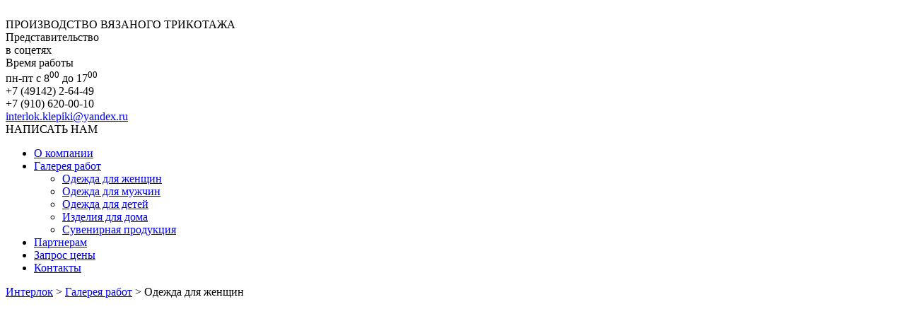

--- FILE ---
content_type: text/html; charset=UTF-8
request_url: http://xn----itbbjdakbcedspth4a.xn--p1ai/catalog/odezhda-dlya-zhenshhin/
body_size: 9945
content:
<!DOCTYPE html>
<html lang="ru-RU">
<head>
    <meta charset="UTF-8">
    <meta http-equiv="X-UA-Compatible" content="IE=edge">
    <meta name="viewport" content="width=device-width, initial-scale=1">

        <link rel="alternate" type="application/rdf+xml" title="RDF mapping" href="http://xn----itbbjdakbcedspth4a.xn--p1ai/feed/rdf/">
    <link rel="alternate" type="application/rss+xml" title="RSS" href="http://xn----itbbjdakbcedspth4a.xn--p1ai/feed/rss/">
    <link rel="alternate" type="application/rss+xml" title="Comments RSS" href="http://xn----itbbjdakbcedspth4a.xn--p1ai/comments/feed/">
    <link rel="pingback" href="http://xn----itbbjdakbcedspth4a.xn--p1ai/xmlrpc.php" />

        <!--<link href="https://fonts.googleapis.com/css?family=Oswald:300,400&amp;subset=cyrillic" rel="stylesheet">-->
    <!--<link href="https://fonts.googleapis.com/css?family=Raleway:300,400" rel="stylesheet">-->
    <link rel="shortcut icon" href="http://xn----itbbjdakbcedspth4a.xn--p1ai/wp-content/themes/interlok/images/favicon.ico" type="image/ico">
    <!--[if lt IE 9]>
    <script src="//html5shiv.googlecode.com/svn/trunk/html5.js"></script>
    <![endif]-->

    <title>Одежда для женщин &#8212; Интерлок</title>

	<style>
		.wpcf7-submit{
			display:none;
		}
		.recaptcha-btn{
			display:block;
		}
		.grecaptcha-badge {display: none;} 
	</style>
	<script type="text/javascript">
		var contactform = [];
		var checkIfCalled = true;
		var renderGoogleInvisibleRecaptchaFront = function() {
			// prevent form submit from enter key
			jQuery("input[name=_wpcf7]").attr("class","formid");
				jQuery('.wpcf7-form').on('keyup keypress', "input", function(e) {
				  var keyCode = e.keyCode || e.which;
				  if (keyCode === 13) {
					e.preventDefault();
					return false;
				  }
				});

			jQuery('.wpcf7-submit').each(function(index){

				var checkexclude = 0;
				var form = jQuery(this).closest('.wpcf7-form');
				var value = jQuery(form).find(".formid").val();
				// check form exclude from invisible recaptcha
								if(checkexclude == 0){
					// Hide the form orig submit button
					form.find('.wpcf7-submit').hide();

					// Fetch class and value of orig submit button
					btnClasses = form.find('.wpcf7-submit').attr('class');
					btnValue = form.find('.wpcf7-submit').attr('value');

					// Add custom button and recaptcha holder

					form.find('.wpcf7-submit').after('<input type="button" id="wpcf-custom-btn-'+index+'" class="'+btnClasses+'  recaptcha-btn recaptcha-btn-type-css" value="'+btnValue+'" title="'+btnValue+'" >');
					form.append('<div class="recaptcha-holder" id="recaptcha-holder-'+index+'"></div>');
					// Recaptcha rendenr from here
					var holderId = grecaptcha.render('recaptcha-holder-'+index,{
								'sitekey':'6Lc39EQUAAAAAHXO8vrepzI-pWPgtlfXoO7Zg1W8',
								'size': 'invisible',
								'badge' : 'bottomright', // possible values: bottomright, bottomleft, inline
								'callback' : function (recaptchaToken) {
									//console.log(recaptchaToken);
									var response=jQuery('#recaptcha-holder-'+index).find('.g-recaptcha-response').val();
									//console.log(response);
									//Remove old response and store new respone
									jQuery('#recaptcha-holder-'+index).parent().find(".respose_post").remove();
									jQuery('#recaptcha-holder-'+index).after('<input type="hidden" name="g-recaptcha-response"  value="'+response+'" class="respose_post">')
									grecaptcha.reset(holderId);

									if(typeof customCF7Validator !== 'undefined'){
										if(!customCF7Validator(form)){
											return;
										}
									}
									// Call default Validator function
									else if(contactFormDefaultValidator(form)){
										return;
									}
									else{
										// hide the custom button and show orig submit button again and submit the form
										jQuery('#wpcf-custom-btn-'+index).hide();
										form.find('input[type=submit]').show();
										form.find("input[type=submit]").click();
										form.find('input[type=submit]').hide();
										jQuery('#wpcf-custom-btn-'+index).attr('style','');
									}
								}
						},false);

					// action call when click on custom button
					jQuery('#wpcf-custom-btn-'+index).click(function(event){
						event.preventDefault();
						// Call custom validator function
						if(typeof customCF7Validator == 'function'){
							if(!customCF7Validator(form)){
								return false;
							}
						}
						// Call default Validator function
						else if(contactFormDefaultValidator(form)){
							return false;
						}
						else if(grecaptcha.getResponse(holderId) != ''){
							grecaptcha.reset(holderId);
						}
						else{
							// execute the recaptcha challenge
							grecaptcha.execute(holderId);
						}
					});
				}
			});
		}
	</script><script  src="https://www.google.com/recaptcha/api.js?onload=renderGoogleInvisibleRecaptchaFront&render=explicit" async defer></script><meta name='robots' content='max-image-preview:large' />
<link rel='dns-prefetch' href='//s.w.org' />
<link rel="alternate" type="application/rss+xml" title="Интерлок &raquo; Лента элемента Одежда для женщин таксономии Категория" href="http://xn----itbbjdakbcedspth4a.xn--p1ai/catalog/odezhda-dlya-zhenshhin/feed/" />
<!-- Yandex.Metrika counter -->
<script type="text/javascript" >
   (function(m,e,t,r,i,k,a){m[i]=m[i]||function(){(m[i].a=m[i].a||[]).push(arguments)};
   m[i].l=1*new Date();k=e.createElement(t),a=e.getElementsByTagName(t)[0],k.async=1,k.src=r,a.parentNode.insertBefore(k,a)})
   (window, document, "script", "https://mc.yandex.ru/metrika/tag.js", "ym");

   ym(52197889, "init", {
        id:52197889,
        clickmap:true,
        trackLinks:true,
        accurateTrackBounce:true,
        webvisor:true,
        trackHash:true
   });
</script>
<noscript><div><img src="https://mc.yandex.ru/watch/52197889" style="position:absolute; left:-9999px;" alt="" /></div></noscript>
<!-- /Yandex.Metrika counter -->

<script type="text/javascript">

	document.addEventListener('wpcf7mailsent', function(event) {

		if (event.detail.contactFormId == '76') {
			yaCounter52197889.reachGoal('form-get-price'); //alert("Спасибо!"); // Заявка форма запроса цены
		}
		
		else if (event.detail.contactFormId == '36') {
			yaCounter52197889.reachGoal('form-feedback-main'); //alert("Спасибо!"); // Заявка
		}
		
		else if (event.detail.contactFormId == '25') {
			yaCounter52197889.reachGoal('form-feedback-header'); //alert("Спасибо!"); // Заявка
		}
		
		
	}, false );


</script>		<script type="text/javascript">
			window._wpemojiSettings = {"baseUrl":"https:\/\/s.w.org\/images\/core\/emoji\/13.1.0\/72x72\/","ext":".png","svgUrl":"https:\/\/s.w.org\/images\/core\/emoji\/13.1.0\/svg\/","svgExt":".svg","source":{"concatemoji":"http:\/\/xn----itbbjdakbcedspth4a.xn--p1ai\/wp-includes\/js\/wp-emoji-release.min.js?ver=5.8.12"}};
			!function(e,a,t){var n,r,o,i=a.createElement("canvas"),p=i.getContext&&i.getContext("2d");function s(e,t){var a=String.fromCharCode;p.clearRect(0,0,i.width,i.height),p.fillText(a.apply(this,e),0,0);e=i.toDataURL();return p.clearRect(0,0,i.width,i.height),p.fillText(a.apply(this,t),0,0),e===i.toDataURL()}function c(e){var t=a.createElement("script");t.src=e,t.defer=t.type="text/javascript",a.getElementsByTagName("head")[0].appendChild(t)}for(o=Array("flag","emoji"),t.supports={everything:!0,everythingExceptFlag:!0},r=0;r<o.length;r++)t.supports[o[r]]=function(e){if(!p||!p.fillText)return!1;switch(p.textBaseline="top",p.font="600 32px Arial",e){case"flag":return s([127987,65039,8205,9895,65039],[127987,65039,8203,9895,65039])?!1:!s([55356,56826,55356,56819],[55356,56826,8203,55356,56819])&&!s([55356,57332,56128,56423,56128,56418,56128,56421,56128,56430,56128,56423,56128,56447],[55356,57332,8203,56128,56423,8203,56128,56418,8203,56128,56421,8203,56128,56430,8203,56128,56423,8203,56128,56447]);case"emoji":return!s([10084,65039,8205,55357,56613],[10084,65039,8203,55357,56613])}return!1}(o[r]),t.supports.everything=t.supports.everything&&t.supports[o[r]],"flag"!==o[r]&&(t.supports.everythingExceptFlag=t.supports.everythingExceptFlag&&t.supports[o[r]]);t.supports.everythingExceptFlag=t.supports.everythingExceptFlag&&!t.supports.flag,t.DOMReady=!1,t.readyCallback=function(){t.DOMReady=!0},t.supports.everything||(n=function(){t.readyCallback()},a.addEventListener?(a.addEventListener("DOMContentLoaded",n,!1),e.addEventListener("load",n,!1)):(e.attachEvent("onload",n),a.attachEvent("onreadystatechange",function(){"complete"===a.readyState&&t.readyCallback()})),(n=t.source||{}).concatemoji?c(n.concatemoji):n.wpemoji&&n.twemoji&&(c(n.twemoji),c(n.wpemoji)))}(window,document,window._wpemojiSettings);
		</script>
		<style type="text/css">
img.wp-smiley,
img.emoji {
	display: inline !important;
	border: none !important;
	box-shadow: none !important;
	height: 1em !important;
	width: 1em !important;
	margin: 0 .07em !important;
	vertical-align: -0.1em !important;
	background: none !important;
	padding: 0 !important;
}
</style>
	<link rel='stylesheet' id='easy-modal-site-css'  href='http://xn----itbbjdakbcedspth4a.xn--p1ai/wp-content/plugins/easy-modal/assets/styles/easy-modal-site.css?ver=0.1' type='text/css' media='all' />
<link rel='stylesheet' id='wp-block-library-css'  href='http://xn----itbbjdakbcedspth4a.xn--p1ai/wp-includes/css/dist/block-library/style.min.css?ver=5.8.12' type='text/css' media='all' />
<link rel='stylesheet' id='contact-form-7-css'  href='http://xn----itbbjdakbcedspth4a.xn--p1ai/wp-content/plugins/contact-form-7/includes/css/styles.css?ver=5.4.2' type='text/css' media='all' />
<link rel='stylesheet' id='bs-css'  href='http://xn----itbbjdakbcedspth4a.xn--p1ai/wp-content/themes/interlok/css/bootstrap.css?ver=5.8.12' type='text/css' media='all' />
<link rel='stylesheet' id='main-css'  href='http://xn----itbbjdakbcedspth4a.xn--p1ai/wp-content/themes/interlok/style.css?ver=5.8.12' type='text/css' media='all' />
<link rel='stylesheet' id='animate-css'  href='http://xn----itbbjdakbcedspth4a.xn--p1ai/wp-content/themes/interlok/css/animate.css?ver=5.8.12' type='text/css' media='all' />
<link rel='stylesheet' id='fancybox-css'  href='http://xn----itbbjdakbcedspth4a.xn--p1ai/wp-content/themes/interlok/css/jquery.fancybox.css?ver=5.8.12' type='text/css' media='all' />
<script type='text/javascript' src='http://xn----itbbjdakbcedspth4a.xn--p1ai/wp-includes/js/jquery/jquery.min.js?ver=3.6.0' id='jquery-core-js'></script>
<script type='text/javascript' src='http://xn----itbbjdakbcedspth4a.xn--p1ai/wp-includes/js/jquery/jquery-migrate.min.js?ver=3.3.2' id='jquery-migrate-js'></script>
<script type='text/javascript' src='http://xn----itbbjdakbcedspth4a.xn--p1ai/wp-content/plugins/cf7-invisible-recaptcha/js/cf7_invisible_recaptcha.js?ver=1.2.3' id='cf7_invisible_recaptcha_functions-js'></script>
<link rel="https://api.w.org/" href="http://xn----itbbjdakbcedspth4a.xn--p1ai/wp-json/" /><link rel="EditURI" type="application/rsd+xml" title="RSD" href="http://xn----itbbjdakbcedspth4a.xn--p1ai/xmlrpc.php?rsd" />
<link rel="wlwmanifest" type="application/wlwmanifest+xml" href="http://xn----itbbjdakbcedspth4a.xn--p1ai/wp-includes/wlwmanifest.xml" /> 
<meta name="generator" content="WordPress 5.8.12" />
<style type="text/css">.recentcomments a{display:inline !important;padding:0 !important;margin:0 !important;}</style>	<script src='https://www.google.com/recaptcha/api.js'></script>
</head>
<body class="archive tax-catalog term-odezhda-dlya-zhenshhin term-14">
<section class="header inner-header">
    <div class="container">
        <div class="row">
            <div class="left col-md-4">
                <div class="logo"><a href="/"><img src="http://xn----itbbjdakbcedspth4a.xn--p1ai/wp-content/themes/interlok/images/logo.png" alt=""></a></div>
                <div class="subtitle">ПРОИЗВОДСТВО ВЯЗАНОГО ТРИКОТАЖА</div>
            </div>

            <div class="right col-md-8">
                <div class="data">Представительство <br> в соцетях
                    <a class="soc vk" target="_blank" href="https://vk.com/pf.interlock"></a>
                    <a class="soc fb" target="_blank" href="https://www.facebook.com/pf.interlock"></a>
                </div>
                <div class="data">Время работы <br>пн-пт с 8<sup>00</sup> до 17<sup>00</sup></div>
                <div class="data">+7 (49142) 2-64-49<br>
                +7 (910) 620-00-10<br>
                <a href="mailto:interlok.klepiki@yandex.ru">interlok.klepiki@yandex.ru</a></div>
                <div class="data button eModal-1">НАПИСАТЬ НАМ</div>
                <div class="menu-button"></div>
            </div>
            <div class="right bottom col-md-8">
                <ul class="main_menu"><li class="down"><a href="http://xn----itbbjdakbcedspth4a.xn--p1ai/" class="menu__link">О компании</a></li>
<li class="down menu_parent"><a href="http://xn----itbbjdakbcedspth4a.xn--p1ai/galereya-rabot/" class="menu__link">Галерея работ</a>
<ul class="submenu">
	<li class=""><a href="http://xn----itbbjdakbcedspth4a.xn--p1ai/catalog/odezhda-dlya-zhenshhin/" class="submenu__link">Одежда для женщин</a></li>
	<li class=""><a href="http://xn----itbbjdakbcedspth4a.xn--p1ai/catalog/odezhda-dlya-muzhchin/" class="submenu__link">Одежда для мужчин</a></li>
	<li class=""><a href="http://xn----itbbjdakbcedspth4a.xn--p1ai/catalog/odezhda-dlya-detej/" class="submenu__link">Одежда для детей</a></li>
	<li class=""><a href="http://xn----itbbjdakbcedspth4a.xn--p1ai/catalog/izdeliya-dlya-doma/" class="submenu__link">Изделия для дома</a></li>
	<li class=""><a href="http://xn----itbbjdakbcedspth4a.xn--p1ai/catalog/suvenirnaya-produkciya/" class="submenu__link">Сувенирная продукция</a></li>
</ul>
</li>
<li class="down"><a href="http://xn----itbbjdakbcedspth4a.xn--p1ai/partneram/" class="menu__link">Партнерам</a></li>
<li class="down"><a href="http://xn----itbbjdakbcedspth4a.xn--p1ai/zapros-ceny/" class="menu__link">Запрос цены</a></li>
<li class="down"><a href="http://xn----itbbjdakbcedspth4a.xn--p1ai/kontakty/" class="menu__link">Контакты</a></li>
</ul>            </div>
                            <div class="dotted"></div>
                    </div>
    </div>
</section>

<section class="breadcrumbs">
    <div class="container">
        <!-- Breadcrumb NavXT 6.6.0 -->
<span property="itemListElement" typeof="ListItem"><a property="item" typeof="WebPage" title="Перейти на Интерлок." href="http://xn----itbbjdakbcedspth4a.xn--p1ai" class="home"><span property="name">Интерлок</span></a><meta property="position" content="1"></span> &gt; <span property="itemListElement" typeof="ListItem"><a property="item" typeof="WebPage" title="Перейти на Галерея работ." href="http://xn----itbbjdakbcedspth4a.xn--p1ai/galereya-rabot/" class="product-root post post-product"><span property="name">Галерея работ</span></a><meta property="position" content="2"></span> &gt; <span property="itemListElement" typeof="ListItem"><span property="name">Одежда для женщин</span><meta property="position" content="3"></span>            </div>
</section>



    <section class="partners-title">
        <div class="container" style="margin-top:40px;">
                        <ul id="mainpage-catalog-ul" class="top-menu">
                <li class="category__image" style="margin-right:20px">
                                            <svg width="776" height="547">
    <defs>
        <pattern patternTransform="translate(0,547) scale(10,-10) translate(0,54.7)" patternUnits="userSpaceOnUse" id="lmrnkkbz" x="0" y="0" width="776" height="547" viewBox="0 0 776 547" preserveAspectRatio="none">
            <image preserveAspectRatio="none" xmlns:xlink="http://www.w3.org/1999/xlink" x="0" y="0" width="776" height="547"
                   xlink:href="http://xn----itbbjdakbcedspth4a.xn--p1ai/wp-content/themes/interlok/images/woman.jpg">
            </image>
        </pattern>
    </defs>
    <g transform="translate(0.000000,547.000000) scale(0.100000,-0.100000)" fill="#000000" stroke="none">
        <rect x="0" y="0" width="7760" height="5470" fill="url(#lmrnkkbz)"></rect>
        <a xmlns:xlink="http://www.w3.org/1999/xlink" id="palto_1"
           xlink:href="/catalog/palto/1">
            <path stroke="none" fill="rgba(2,179,228,0)"
                  d="M4466 3744 l-39 -14 -13 11 -14 11 -14
                    -5 -15 -6 -20 -39 -19 -38 -26 -12 -25 -11 -19 -38 -20 -38 -21 -104 -21 -105
                    -18 -35 -17 -36 -15 0 -15 0 -45 87 -45 86 -9 9 -9 8 7 -73 6 -72 -16 -69 -15
                    -70 17 -33 17 -33 24 -36 24 -36 22 -10 22 -10 21 7 21 8 37 43 36 43 11 -11
                    11 -11 -5 -64 -5 -63 -43 -180 -43 -180 0 -130 1 -130 22 -140 21 -140 17 -12
                    17 -13 20 0 21 0 0 42 0 41 35 12 35 12 -2 24 -3 24 -10 125 -10 125 -7 255
                    -6 255 12 150 12 150 15 83 14 82 16 43 16 42 7 42 8 42 35 39 36 40 7 32 7
                    31 -4 3 -3 3 -39 -13z">
            </path>
        </a>
        <a xmlns:xlink="http://www.w3.org/1999/xlink" id="palto_2"
           xlink:href="/catalog/palto/">
            <path fill="rgba(2,179,228,0)" stroke="none"
                  d="M4672 3724 l-30 -36 -9 -37 -9 -36 8
                    -230 8 -230 -15 -110 -14 -110 -17 -123 -17 -123 27 -202 27 -202 2 -79 2 -80
                    30 -8 30 -8 60 15 60 16 18 5 17 5 0 -41 0 -42 27 7 28 7 12 10 13 10 0 189 0
                    189 13 0 12 0 38 -9 38 -9 16 16 16 16 -6 266 -7 265 -20 130 -20 130 0 41 0
                    41 -37 74 -38 73 -10 3 -10 3 -18 -73 -17 -72 0 -87 0 -88 -36 0 -37 0 -42 43
                    -42 42 -12 53 -11 53 0 67 0 67 19 40 18 40 21 18 21 19 -10 26 -10 27 -22 32
                    -22 33 -7 0 -7 0 -29 -36z">
            </path>
        </a>
        <a xmlns:xlink="http://www.w3.org/1999/xlink" id="kardigani"
           xlink:href="/catalog/kardigany/">
            <path fill="rgba(2,179,228,0)" stroke="none"
                  d="M3225 3700 l-17 -19 -7 -32 -6 -31 -35
                    -12 -35 -11 -22 -70 -21 -70 -23 -79 -23 -78 -34 -42 -35 -41 -24 -55 -25 -54
                    -68 -266 -68 -265 -21 -55 -22 -55 -19 -35 -19 -35 77 -71 76 -71 -62 -141
                    -62 -140 0 -9 0 -10 26 -24 26 -24 -6 -37 -6 -37 19 -11 20 -10 40 0 41 0 50
                    31 51 31 46 14 46 14 54 0 53 0 57 20 56 19 8 -5 9 -5 6 15 6 15 -51 211 -51
                    211 0 33 0 33 -187 32 -188 32 -2 3 -2 2 33 184 34 185 5 100 6 100 1 3 0 4
                    120 -7 120 -8 -15 36 -15 36 0 42 0 42 29 51 30 51 21 115 22 115 14 27 13 26
                    66 48 65 48 -4 3 -4 4 -53 -9 -54 -10 -17 9 -17 9 -4 0 -4 0 -18 -20z">
            </path>
        </a>

        <a xmlns:xlink="http://www.w3.org/1999/xlink" id="dzhemper"
           xlink:href="/catalog/dzhempera-odezhda-dlya-zhenshhin/" >
            <path fill="rgba(2,179,228,0)" stroke="none"
                  d="M3499 3710 l-16 -9 4 -28 4 -28 10 -35
                    10 -35 -10 -28 -11 -28 -42 3 -43 3 -5 30 -5 30 -18 33 -18 34 -22 -19 -21
                    -18 -17 -20 -17 -20 -12 -38 -11 -38 -19 -99 -19 -98 -30 -43 -31 -42 0 -26 0
                    -26 23 -40 23 -40 149 -5 150 -5 -4 -174 -3 -173 145 3 146 4 29 22 30 22 35
                    3 35 2 35 -27 35 -26 6 6 6 6 0 23 0 23 11 7 12 7 -6 111 -6 111 -21 68 -21
                    67 21 74 21 74 -6 134 -6 133 -5 23 -4 22 -10 0 -10 0 0 -15 0 -15 -10 0 -10
                    0 -18 8 -17 9 -30 14 -30 15 -3 26 -3 26 -41 17 -41 16 -8 -13 -9 -13 0 -7 0
                    -7 -31 -36 -31 -35 -15 0 -15 0 -51 55 -50 55 -21 0 -21 -1 -16 -9z">
            </path>
        </a>
        <a xmlns:xlink="http://www.w3.org/1999/xlink" id="platia"
           xlink:href="/catalog/platya-tuniki/">
            <path fill="rgba(2,179,228,0)" stroke="none"
                  d="M4556 3553 l-7 -8 -52 -5 -52 -5 -23
                    -69 -23 -68 -14 -92 -13 -91 -7 -170 -7 -170 12 -254 11 -255 9 -105 10 -105
                    -11 -13 -12 -13 -30 -8 -31 -8 3 -55 3 -54 2 -2 2 -2 52 26 53 26 52 0 52 0
                    39 -17 38 -16 52 0 51 0 51 -14 52 -14 7 55 7 55 -5 5 -5 4 -39 -10 -38 -11
                    -56 0 -57 0 -11 13 -11 14 -5 102 -5 103 -19 131 -20 132 -6 70 -7 70 21 112
                    20 112 12 128 12 128 -11 169 -11 170 5 8 5 8 -19 0 -19 0 -7 -7z">
            </path>
        </a>
        <a xmlns:xlink="http://www.w3.org/1999/xlink" id="accessories"
           xlink:href="/catalog/aksessuary/">
            <path fill="rgba(2,179,228,0)" stroke="none"
                  d="M4981 2048 l-1 -37 -9 -23 -9 -23 -23
                    -26 -24 -26 -20 -39 -20 -39 -20 -20 -20 -20 -17 -48 -17 -48 -15 -97 -15 -97
                    -7 -72 -6 -72 6 -45 7 -46 15 -15 15 -15 102 0 102 1 91 138 92 138 -39 173
                    -39 173 0 83 0 84 -22 0 -23 0 -14 -9 -14 -9 -21 8 -21 7 -6 29 -7 29 -1 -37z">
            </path>
        </a>

    </g>
</svg>
<div id="dzhemper_tooltip">Джемпера</div>
<div id="palto_tooltip">Пальто</div>
<div id="platia_tooltip">Платья</div>
<div id="accessories_tooltip">Аксессуары</div>
<div id="kardigani_tooltip">Кардиганы</div>                                    </li>
                <li class="menu__item">
                    <a href="/catalog/odezhda-dlya-zhenshhin" class="menu__link">Одежда для женщин</a>
                                            <ul class="submenu">
                            <li class="submenu__item">
                                <a href="/catalog/platya-tuniki" class="submenu__link">Платья/туники</a>
                            </li>
                        </ul>
                                            <ul class="submenu">
                            <li class="submenu__item">
                                <a href="/catalog/kardigany" class="submenu__link">Кардиганы</a>
                            </li>
                        </ul>
                                            <ul class="submenu">
                            <li class="submenu__item">
                                <a href="/catalog/palto" class="submenu__link">Пальто</a>
                            </li>
                        </ul>
                                            <ul class="submenu">
                            <li class="submenu__item">
                                <a href="/catalog/dzhempera-odezhda-dlya-zhenshhin" class="submenu__link">Джемпера</a>
                            </li>
                        </ul>
                                            <ul class="submenu">
                            <li class="submenu__item">
                                <a href="/catalog/ubki" class="submenu__link">Юбки</a>
                            </li>
                        </ul>
                                            <ul class="submenu">
                            <li class="submenu__item">
                                <a href="/catalog/aksessuary" class="submenu__link">Аксессуары</a>
                            </li>
                        </ul>
                                    </li>
            </ul>
        </div>
    </section>

<section class="gallery-text">
    <div class="container">
            </div>
</section>

	<footer>
	<div class="container">
		<div class="row">
			<div class = "col-sm-6 col-md-6 left">
				<p>2017 ПФ ИНТЕРЛОК 18+</p> <p>
				<a target = "_blank"  href="http://xn----itbbjdakbcedspth4a.xn--p1ai/polzovatelskoe-soglashenie/">Пользовательское соглашение</a></p>
			</div>
			<div class = "col-sm-6 col-md-6 right" text-right"><a href="http://adyn.ru/" target="_blank">Разработка сайта</a> Динамика</div>
		</div>
	</div>
</footer>
<div id="eModal-1" class="emodal theme-1" data-emodal="{&quot;id&quot;:&quot;1&quot;,&quot;theme_id&quot;:&quot;1&quot;,&quot;meta&quot;:{&quot;id&quot;:&quot;1&quot;,&quot;modal_id&quot;:&quot;1&quot;,&quot;display&quot;:{&quot;overlay_disabled&quot;:0,&quot;size&quot;:&quot;&quot;,&quot;custom_width&quot;:0,&quot;custom_width_unit&quot;:&quot;%&quot;,&quot;custom_height&quot;:0,&quot;custom_height_unit&quot;:&quot;em&quot;,&quot;custom_height_auto&quot;:1,&quot;location&quot;:&quot;center &quot;,&quot;position&quot;:{&quot;top&quot;:100,&quot;left&quot;:0,&quot;bottom&quot;:0,&quot;right&quot;:0,&quot;fixed&quot;:0},&quot;animation&quot;:{&quot;type&quot;:&quot;slide&quot;,&quot;speed&quot;:&quot;400&quot;,&quot;origin&quot;:&quot;left center&quot;}},&quot;close&quot;:{&quot;overlay_click&quot;:1,&quot;esc_press&quot;:1}}}"><div class="emodal-title">ОБРАТНАЯ СВЯЗЬ</div><div class="emodal-content"><div role="form" class="wpcf7" id="wpcf7-f25-o1" lang="ru-RU" dir="ltr">
<div class="screen-reader-response"><p role="status" aria-live="polite" aria-atomic="true"></p> <ul></ul></div>
<form action="/catalog/odezhda-dlya-zhenshhin/#wpcf7-f25-o1" method="post" class="wpcf7-form init" novalidate="novalidate" data-status="init">
<div style="display: none;">
<input type="hidden" name="_wpcf7" value="25" />
<input type="hidden" name="_wpcf7_version" value="5.4.2" />
<input type="hidden" name="_wpcf7_locale" value="ru_RU" />
<input type="hidden" name="_wpcf7_unit_tag" value="wpcf7-f25-o1" />
<input type="hidden" name="_wpcf7_container_post" value="0" />
<input type="hidden" name="_wpcf7_posted_data_hash" value="" />
</div>
<div class="row">
<div class="col-md-6" style="padding-top: 22px;">
        <span class="wpcf7-form-control-wrap your-name"><input type="text" name="your-name" value="" size="40" class="wpcf7-form-control wpcf7-text wpcf7-validates-as-required" aria-required="true" aria-invalid="false" placeholder="Ваше имя" /></span><br />
        <span class="wpcf7-form-control-wrap your-phone"><input type="text" name="your-phone" value="" size="40" class="wpcf7-form-control wpcf7-text wpcf7-validates-as-required" aria-required="true" aria-invalid="false" placeholder="Контактный телефон" /></span><br />
        <span class="wpcf7-form-control-wrap your-email"><input type="text" name="your-email" value="" size="40" class="wpcf7-form-control wpcf7-text wpcf7-validates-as-required" aria-required="true" aria-invalid="false" placeholder="E-mail" /></span>
    </div>
<div class="col-md-6">
        <span class="wpcf7-form-control-wrap quest"><textarea name="quest" cols="40" rows="10" class="wpcf7-form-control wpcf7-textarea wpcf7-validates-as-required" aria-required="true" aria-invalid="false" placeholder="Напишите здесь свой вопрос"></textarea></span>
    </div>
</div>
<div class="row">
<div class="col-md-6">
        <span class="wpcf7-form-control-wrap terms"><span class="wpcf7-form-control wpcf7-checkbox wpcf7-validates-as-required"><span class="wpcf7-list-item first last"><input type="checkbox" name="terms[]" value="Cогласие на обработку персональных данных" checked="checked" /><span class="wpcf7-list-item-label">Cогласие на обработку персональных данных</span></span></span></span><span class="terms_link"><a target = "_blank" href='http://интерлок-клепики.рф/polzovatelskoe-soglashenie/'>Читать пользовательское соглашение</a></span>
    </div>
<div class="col-md-6">
        <input type="submit" value="Отправить" class="wpcf7-form-control wpcf7-submit button" />
    </div>
</div>
<noscript>
			<div class="wpcf7-response-output wpcf7-spam-blocked">Your browser does not support JavaScript!. Please enable javascript in your browser in order to get form work properly.</div>
	</noscript><script type='text/javascript'>

						if(contactform === undefined){
							var contactform = [];
						}
						var innerVal = [25,'mail_sent_ok','Спасибо за Ваше сообщение. Оно успешно отправлено.'];
						contactform.push(innerVal);
						var innerVal = [25,'mail_sent_ng','При отправке сообщения произошла ошибка. Пожалуйста, попробуйте ещё раз позже.'];
						contactform.push(innerVal);
						var innerVal = [25,'validation_error','Одно или несколько полей содержат ошибочные данные. Пожалуйста, проверьте их и попробуйте ещё раз.'];
						contactform.push(innerVal);
						var innerVal = [25,'spam','При отправке сообщения произошла ошибка. Пожалуйста, попробуйте ещё раз позже.'];
						contactform.push(innerVal);
						var innerVal = [25,'accept_terms','Вы должны принять условия и положения перед отправкой вашего сообщения.'];
						contactform.push(innerVal);
						var innerVal = [25,'invalid_required','Поле обязательно для заполнения.'];
						contactform.push(innerVal);
						var innerVal = [25,'invalid_too_long','Поле слишком длинное.'];
						contactform.push(innerVal);
						var innerVal = [25,'invalid_too_short','Поле слишком короткое.'];
						contactform.push(innerVal);
						var innerVal = [25,'invalid_date','Формат даты некорректен.'];
						contactform.push(innerVal);
						var innerVal = [25,'date_too_early','Введённая дата слишком далеко в прошлом.'];
						contactform.push(innerVal);
						var innerVal = [25,'date_too_late','Введённая дата слишком далеко в будущем.'];
						contactform.push(innerVal);
						var innerVal = [25,'upload_failed','При загрузке файла произошла неизвестная ошибка.'];
						contactform.push(innerVal);
						var innerVal = [25,'upload_file_type_invalid','Вам не разрешено загружать файлы этого типа.'];
						contactform.push(innerVal);
						var innerVal = [25,'upload_file_too_large','Файл слишком большой.'];
						contactform.push(innerVal);
						var innerVal = [25,'upload_failed_php_error','При загрузке файла произошла ошибка.'];
						contactform.push(innerVal);
						var innerVal = [25,'invalid_number','Формат числа некорректен.'];
						contactform.push(innerVal);
						var innerVal = [25,'number_too_small','Число меньше минимально допустимого.'];
						contactform.push(innerVal);
						var innerVal = [25,'number_too_large','Число больше максимально допустимого.'];
						contactform.push(innerVal);
						var innerVal = [25,'quiz_answer_not_correct','Неверный ответ на проверочный вопрос.'];
						contactform.push(innerVal);
						var innerVal = [25,'captcha_not_match','Код введен неверно.'];
						contactform.push(innerVal);
						var innerVal = [25,'invalid_email','Неверно введён электронный адрес.'];
						contactform.push(innerVal);
						var innerVal = [25,'invalid_url','Введён некорректный URL адрес.'];
						contactform.push(innerVal);
						var innerVal = [25,'invalid_tel','Введён некорректный телефонный номер.'];
						contactform.push(innerVal);
						var innerVal = [25,'gdpr',''];
						contactform.push(innerVal);
						</script><div class="wpcf7-response-output" aria-hidden="true"></div></form></div>
</div><a class="emodal-close">&#215;</a></div><script type='text/javascript' src='http://xn----itbbjdakbcedspth4a.xn--p1ai/wp-includes/js/jquery/ui/core.min.js?ver=1.12.1' id='jquery-ui-core-js'></script>
<script type='text/javascript' src='http://xn----itbbjdakbcedspth4a.xn--p1ai/wp-content/plugins/easy-modal/assets/scripts/jquery.transit.min.js?ver=0.9.11' id='jquery-transit-js'></script>
<script type='text/javascript' id='easy-modal-site-js-extra'>
/* <![CDATA[ */
var emodal_themes = [];
emodal_themes = {"1":{"id":"1","theme_id":"1","overlay":{"background":{"color":"#ffffff","opacity":10}},"container":{"padding":25,"background":{"color":"#f9f9f9","opacity":100},"border":{"style":"solid","color":"#ffffff","width":1,"radius":5},"boxshadow":{"inset":"no","horizontal":1,"vertical":1,"blur":3,"spread":0,"color":"#020202","opacity":23}},"close":{"text":"X","location":"topright","position":{"top":"0","left":"0","bottom":"0","right":"0"},"padding":7,"background":{"color":"#888888","opacity":100},"font":{"color":"#ffffff","size":20,"family":"Comic Sans MS"},"border":{"style":"none","color":"#ffffff","width":1,"radius":0},"boxshadow":{"inset":"no","horizontal":0,"vertical":0,"blur":0,"spread":0,"color":"#020202","opacity":23},"textshadow":{"horizontal":0,"vertical":0,"blur":0,"color":"#000000","opacity":23}},"title":{"font":{"color":"#000000","size":32,"family":"Sans-Serif"},"text":{"align":"center"},"textshadow":{"horizontal":0,"vertical":0,"blur":0,"color":"#020202","opacity":23}},"content":{"font":{"color":"#000000","family":"Tahoma"}}},"2":{"id":"2","theme_id":"2","overlay":[],"container":[],"close":[],"title":[],"content":[]},"3":{"id":"3","theme_id":"3","overlay":[],"container":[],"close":[],"title":[],"content":[]},"4":{"id":"4","theme_id":"4","overlay":[],"container":[],"close":[],"title":[],"content":[]},"5":{"id":"5","theme_id":"5","overlay":[],"container":[],"close":[],"title":[],"content":[]},"6":{"id":"6","theme_id":"6","overlay":[],"container":[],"close":[],"title":[],"content":[]}};;
/* ]]> */
</script>
<script type='text/javascript' src='http://xn----itbbjdakbcedspth4a.xn--p1ai/wp-content/plugins/easy-modal/assets/scripts/easy-modal-site.js?defer&#038;ver=2' defer='defer' id='easy-modal-site-js'></script>
<script type='text/javascript' src='http://xn----itbbjdakbcedspth4a.xn--p1ai/wp-includes/js/dist/vendor/regenerator-runtime.min.js?ver=0.13.7' id='regenerator-runtime-js'></script>
<script type='text/javascript' src='http://xn----itbbjdakbcedspth4a.xn--p1ai/wp-includes/js/dist/vendor/wp-polyfill.min.js?ver=3.15.0' id='wp-polyfill-js'></script>
<script type='text/javascript' id='contact-form-7-js-extra'>
/* <![CDATA[ */
var wpcf7 = {"api":{"root":"http:\/\/xn----itbbjdakbcedspth4a.xn--p1ai\/wp-json\/","namespace":"contact-form-7\/v1"}};
/* ]]> */
</script>
<script type='text/javascript' src='http://xn----itbbjdakbcedspth4a.xn--p1ai/wp-content/plugins/contact-form-7/includes/js/index.js?ver=5.4.2' id='contact-form-7-js'></script>
<script type='text/javascript' src='http://xn----itbbjdakbcedspth4a.xn--p1ai/wp-includes/js/wp-embed.min.js?ver=5.8.12' id='wp-embed-js'></script>
<script type='text/javascript' src='http://xn----itbbjdakbcedspth4a.xn--p1ai/wp-content/themes/interlok/js/jquery.fancybox.js?ver=5.8.12' id='jquery.fancybox-js'></script>
<script type='text/javascript' src='http://xn----itbbjdakbcedspth4a.xn--p1ai/wp-content/themes/interlok/js/script.js?ver=5.8.12' id='script-js'></script>
<script type='text/javascript' src='http://xn----itbbjdakbcedspth4a.xn--p1ai/wp-content/themes/interlok/js/bootstrap.js?ver=5.8.12' id='bootstrap-js'></script>
<script type='text/javascript' src='http://xn----itbbjdakbcedspth4a.xn--p1ai/wp-content/themes/interlok/js/detect.js?ver=5.8.12' id='detect-js'></script>
<script type='text/javascript' src='https://api-maps.yandex.ru/2.1/?lang=ru_RU&#038;ver=5.8.12' id='apiyandex-js'></script>
</body>
</html>
